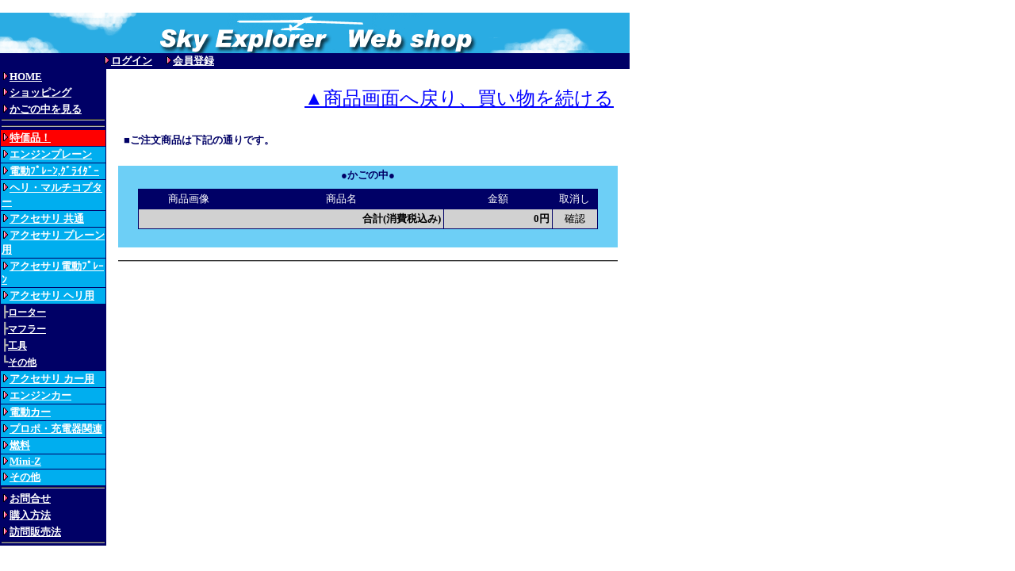

--- FILE ---
content_type: text/html
request_url: https://skyexp.com/webshop/shop.cgi?class=7%2F1&keyword=&superkey=1&FF=0&order=&mode=look
body_size: 9535
content:
<html><head><title>スカイ・エクスプローラー Web Shop</title>
<META content="text/html; charset=Shift_JIS" http-equiv=Content-Type>
<META content=text/css http-equiv=Content-Style-Type>
<STYLE type='text/css'>
<!--
BODY,TR,TD,TH ,SELECT,INPUT{ font-size : 13px; font-family:'MS UI Gothic'; }
select{ font-size : 12px; font-family:'MS UI Gothic'; }
a:link {font-size: 13px; color:#ffffff;}
a:visited {font-size: 13px; color:#ffffff;}
a:active {font-size: 13px; color:#ffff00;}
a:hover {font-size: 13px; color:#ffff00;text-decoration: underline;}
.menu{
font-size : 13px;
text-decoration : none;
font-weight : bold;
}
.menu2{
font-size : 12px;
text-decoration : none;
font-weight : bold;
}
.menu3{
font-size : 13px;
text-decoration : none;
font-weight : bold;
color:#000099;
}

.menubar{
font-size : 14px;
text-decoration : none;
color:#b0b0b0;
}
.detail{
font-size : 15px;
color:#000099;
text-decoration : none;
font-weight : bold;
}
-->
</STYLE> </head> <body  bgcolor="#FFFFFF" background="" marginwidth='0' marginheight="0" leftmargin="0" topmargin="0">
<table border=0 cellpadding=0 cellspacing=0 width="794">
<tr><td colspan=2 valign="top" bgcolor="" align="center"><br>
<IMG src="./p_image/title.gif" alt="スカイエクスプローラー  Web shop" border="0">
</td></tr><tr><td colspan=2 valign="top" bgcolor="" align="left">
<b style='margin:0 0 0 4px'></b>
</td></tr><tr><td width="130" bgcolor="#000066"></td>
<td valign="middle" bgcolor="#000066" align="left" height=20>
 <A href=./entry.cgi?mode=log_in0&order=><IMG src=./p_image/point.gif width='10' height='10' border='0'><FONT class='menu'>ログイン</FONT></A>　 <A href=./entry.cgi?mode=add0&order=><IMG src=./p_image/point.gif width='10' height='10' border='0'><FONT class='menu'>会員登録</FONT></A>　
</td></tr></table>

<table border=0 cellpadding=0 cellspacing=0><TBODY><tr><td valign="top" bgcolor="#000066">
<DIV align="left">
<TABLE width="130" bgcolor="#000066" border=0 cellpadding=0 cellspacing=0>
<TBODY>
<TR><TD bgcolor="#000066" align="center">
<TABLE cellpadding="1" cellspacing="1" bgcolor="#000066" width="130">
<TBODY>

<TR><TD>
<A href="../index.html"><IMG src=./p_image/point.gif width='10' height='10' border='0'><FONT class='menu'>HOME</FONT></A></TD></TR>

<TR><TD>
<A href="./shop.cgi?class=7%2F1&keyword=&superkey=1&FF=0&order="><IMG src=./p_image/point.gif width='10' height='10' border='0'><FONT class='menu'>ショッピング</FONT></A></TD></TR>
<TR><TD>
<A href="./shop.cgi?class=7%2F1&keyword=&superkey=1&FF=0&order=&mode=look"><IMG src=./p_image/point.gif width='10' height='10' border='0'><FONT class='menu'>かごの中を見る</FONT></A></TD></TR>
<TR><TD height='5'><IMG src="./p_image/line2.gif" width="130" height='2' border='0'>
</TD></TR><TR><TD align='left' width='' height='8' bgcolor=#000066><IMG src=./p_image/line2.gif width=130 height='2' border='0'></TD></TR><TR><TD bgcolor='#FF0000'><A href=./shop.cgi?class=0&keyword=&superkey=1&FF=0&order=><IMG src=./p_image/point.gif width='10' height='10' border='0'><FONT class='menu'>特価品！</FONT></A></TD></TR><TR><TD bgcolor='#00AEEF'><A href=./shop.cgi?class=1&keyword=&superkey=1&FF=0&order=><IMG src=./p_image/point.gif width='10' height='10' border='0'><FONT class='menu'>エンジンプレーン</FONT></A></TD></TR><TR><TD bgcolor='#00AEEF'><A href=./shop.cgi?class=2&keyword=&superkey=1&FF=0&order=><IMG src=./p_image/point.gif width='10' height='10' border='0'><FONT class='menu'>電動ﾌﾟﾚｰﾝ,ｸﾞﾗｲﾀﾞｰ</FONT></A></TD></TR><TR><TD bgcolor='#00AEEF'><A href=./shop.cgi?class=3&keyword=&superkey=1&FF=0&order=><IMG src=./p_image/point.gif width='10' height='10' border='0'><FONT class='menu'>ヘリ・マルチコプター</FONT></A></TD></TR><TR><TD bgcolor='#00AEEF'><A href=./shop.cgi?class=4&keyword=&superkey=1&FF=0&order=><IMG src=./p_image/point.gif width='10' height='10' border='0'><FONT class='menu'>アクセサリ 共通</FONT></A></TD></TR><TR><TD bgcolor='#00AEEF'><A href=./shop.cgi?class=5&keyword=&superkey=1&FF=0&order=><IMG src=./p_image/point.gif width='10' height='10' border='0'><FONT class='menu'>アクセサリ プレーン用</FONT></A></TD></TR><TR><TD bgcolor='#00AEEF'><A href=./shop.cgi?class=6&keyword=&superkey=1&FF=0&order=><IMG src=./p_image/point.gif width='10' height='10' border='0'><FONT class='menu'>アクセサリ電動ﾌﾟﾚｰﾝ</FONT></A></TD></TR><TR><TD bgcolor='#00AEEF'><A href=./shop.cgi?class=7&keyword=&superkey=1&FF=0&order=><IMG src=./p_image/point.gif width='10' height='10' border='0'><FONT class='menu'>アクセサリ ヘリ用</FONT></A></TD></TR><TR><TD bgcolor=#000066><FONT class='menubar'>┣</font><A href=./shop.cgi?class=7%2F0&keyword=&superkey=1&FF=0&order=><FONT class='menu2'>ローター</FONT></A></TD></TR><TR><TD bgcolor=#000066><FONT class='menubar'>┣</font><A href=./shop.cgi?class=7%2F1&keyword=&superkey=1&FF=0&order=><FONT class='menu2'>マフラー</FONT></A></TD></TR><TR><TD bgcolor=#000066><FONT class='menubar'>┣</font><A href=./shop.cgi?class=7%2F2&keyword=&superkey=1&FF=0&order=><FONT class='menu2'>工具</FONT></A></TD></TR><TR><TD bgcolor=#000066><FONT class='menubar'>┗</font><A href=./shop.cgi?class=7%2F3&keyword=&superkey=1&FF=0&order=><FONT class='menu2'>その他</FONT></A></TD></TR><TR><TD bgcolor='#00AEEF'><A href=./shop.cgi?class=8&keyword=&superkey=1&FF=0&order=><IMG src=./p_image/point.gif width='10' height='10' border='0'><FONT class='menu'>アクセサリ カー用</FONT></A></TD></TR><TR><TD bgcolor='#00AEEF'><A href=./shop.cgi?class=9&keyword=&superkey=1&FF=0&order=><IMG src=./p_image/point.gif width='10' height='10' border='0'><FONT class='menu'>エンジンカー</FONT></A></TD></TR><TR><TD bgcolor='#00AEEF'><A href=./shop.cgi?class=10&keyword=&superkey=1&FF=0&order=><IMG src=./p_image/point.gif width='10' height='10' border='0'><FONT class='menu'>電動カー</FONT></A></TD></TR><TR><TD bgcolor='#00AEEF'><A href=./shop.cgi?class=11&keyword=&superkey=1&FF=0&order=><IMG src=./p_image/point.gif width='10' height='10' border='0'><FONT class='menu'>プロポ・充電器関連</FONT></A></TD></TR><TR><TD bgcolor='#00AEEF'><A href=./shop.cgi?class=12&keyword=&superkey=1&FF=0&order=><IMG src=./p_image/point.gif width='10' height='10' border='0'><FONT class='menu'>燃料</FONT></A></TD></TR><TR><TD bgcolor='#00AEEF'><A href=./shop.cgi?class=13&keyword=&superkey=1&FF=0&order=><IMG src=./p_image/point.gif width='10' height='10' border='0'><FONT class='menu'>Mini-Z</FONT></A></TD></TR><TR><TD bgcolor='#00AEEF'><A href=./shop.cgi?class=14&keyword=&superkey=1&FF=0&order=><IMG src=./p_image/point.gif width='10' height='10' border='0'><FONT class='menu'>その他</FONT></A></TD></TR><TR><TD height='5'><IMG src="./p_image/line2.gif" width="130" height='2' border='0'>
</TD></TR><TR><TD bgcolor=#000066><A href=./shop.cgi?mode=ask&order=><IMG src=./p_image/point.gif width='10' height='10' border='0'><FONT class='menu'>お問合せ</FONT></A></TD></TR><TR><TD bgcolor=#000066><A href=./shop.cgi?mode=howto&order=><IMG src=./p_image/point.gif width='10' height='10' border='0'><FONT class='menu'>購入方法</FONT></A></TD></TR><TR><TD bgcolor=#000066><A href=./shop.cgi?mode=law&order=><IMG src=./p_image/point.gif width='10' height='10' border='0'><FONT class='menu'>訪問販売法</FONT></A></TD></TR><TR><TD height='5'><IMG src="./p_image/line2.gif" width="130" height='2' border='0'>
</TD></TR>
</TBODY>
</TABLE>
</TD>
</TR>
</TBODY>
</TABLE>
</div>
</td>
<td width='15' bgcolor=></TD>
<td valign="top" bgcolor="" width=647>

<DIV align="left"><br>
<TABLE border="0" cellpadding="0" cellspacing="0" bgcolor=>
	<TBODY>
	<TR>
	<TD>
	<DIV align="center">


<CENTER>
<TABLE cellpadding="3" width="630">
  <TBODY>
    <TR>
      <TD align="right" width="630"><A href="./shop.cgi?class=7%2F1&keyword=&FF=0&price_sort=&order="><font color="#0000ff" Size="5">▲商品画面へ戻り、買い物を続ける</font></A></TD>
    </TR>
  </TBODY>
</TABLE>
</CENTER>
<BR>
<table cellpadding=7 cellspacing=0 width="630"><tr><TD align=left bgcolor=""><font color="#000066"><b>■ご注文商品は下記の通りです。</b></font>
<br>
</TD></tr></table>
<br><CENTER>
<TABLE border="0" cellpadding=0 cellspacing=0 bgcolor="#6DCFF6" width="630">
<TBODY>
<TR>
<TD align="center">
	<TABLE width="630"  border="0">
	<TBODY>
	<TR>
	<TD></TD>
	<TD align="center"><B><FONT color="#000066">●かごの中●</FONT></B></TD>
	<TD></TD>
	</TR>
	<TR>
	<TD></TD>
	<TD></TD>
	<TD></TD>
	</TR>
	<TR>
	<TD>　</TD>
	<TD align="center">
	<TABLE border="0" cellpadding="3" cellspacing=1 width="580" bgcolor="#000066" bordercolor="#000066">
	<TBODY>
	<TR>
	<TD bgcolor="#000066" align="center" width="177"><FONT color="#ffffff">商品画像</FONT></TD>
	<TD bgcolor="#000066" align="center" width="375"><FONT color="#ffffff">商品名</FONT></TD>
	<TD bgcolor="#000066" align="center" width="190"><FONT color="#ffffff">金額</FONT></TD>
	<TD bgcolor="#000066" align="center" width="68"><FONT color="#ffffff">取消し</FONT></TD>
	</TR>
	<TR>
	<TD colspan="2" align="right" height="14" bgcolor="#d1d1d1"><B>合計(消費税込み)</B></TD>
	<TD align="right" height="14" bgcolor="#d1d1d1" width="190"><B>0円</B></TD>
	<TD rowspan="4" valign="middle" align="center" width="68" bgcolor="#d1d1d1">確認</TD>
	</TR>
</TBODY>
</TABLE>
</TD><TD>　</TD></TR>
<TR><TD></TD>
<TD>　</TD>
<TD></TD></TR>
</TBODY>
</TABLE>
</TD></TR></TBODY></TABLE>
<BR>
</CENTER>
<IMG src="./p_image/line.gif" border="0" width="630" height="2">
<SCRIPT LANGUAGE="JavaScript">
<!--
function kakunin(){
	
}
// -->
</SCRIPT>
<p></DIV></TD></TR></TBODY></TABLE><table width="630" bgcolor=""><tr><td>
<div align="center"><font color="#000000"></font></div><BR><br></td></tr>
</table></div></TD></TR></TBODY></TABLE>
</body></html>